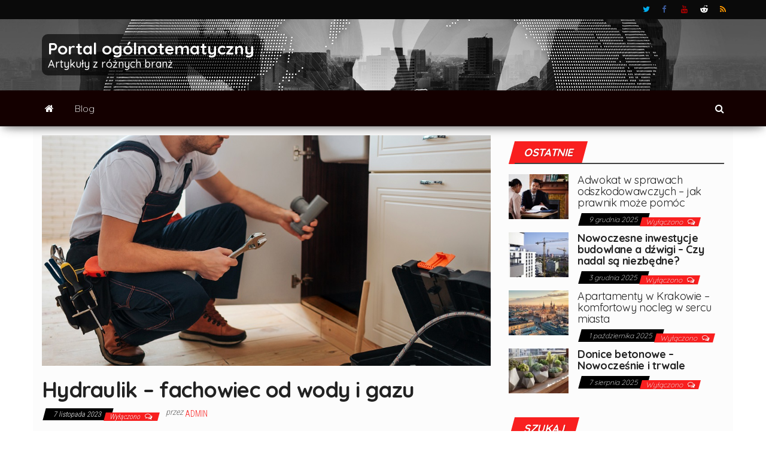

--- FILE ---
content_type: text/html; charset=UTF-8
request_url: http://www.doudoune-nouveau.com/hydraulik-fachowiec-od-wody-i-gazu/
body_size: 12005
content:
<!DOCTYPE html>
<html lang="pl-PL">
    <head>
        <meta http-equiv="content-type" content="text/html; charset=UTF-8" />
        <meta http-equiv="X-UA-Compatible" content="IE=edge">
        <meta name="viewport" content="width=device-width, initial-scale=1">
        <link rel="pingback" href="http://www.doudoune-nouveau.com/xmlrpc.php" />
        <style id="kirki-css-vars">:root{}</style><meta name='robots' content='index, follow, max-image-preview:large, max-snippet:-1, max-video-preview:-1' />

	<!-- This site is optimized with the Yoast SEO plugin v19.11 - https://yoast.com/wordpress/plugins/seo/ -->
	<title>Hydraulik – fachowiec od wody i gazu</title>
	<meta name="description" content="Czym zajmuje się hydraulik? Jakie usługi najczęściej wykonuje? Czym powinien się cechować dobry hydraulik Chodzież?" />
	<link rel="canonical" href="http://www.doudoune-nouveau.com/hydraulik-fachowiec-od-wody-i-gazu/" />
	<meta property="og:locale" content="pl_PL" />
	<meta property="og:type" content="article" />
	<meta property="og:title" content="Hydraulik – fachowiec od wody i gazu" />
	<meta property="og:description" content="Czym zajmuje się hydraulik? Jakie usługi najczęściej wykonuje? Czym powinien się cechować dobry hydraulik Chodzież?" />
	<meta property="og:url" content="http://www.doudoune-nouveau.com/hydraulik-fachowiec-od-wody-i-gazu/" />
	<meta property="og:site_name" content="Portal ogólnotematyczny" />
	<meta property="article:published_time" content="2023-11-07T10:45:12+00:00" />
	<meta property="article:modified_time" content="2023-11-07T10:45:17+00:00" />
	<meta property="og:image" content="http://www.doudoune-nouveau.com/wp-content/uploads/2023/11/hydraulik-chodziez.jpeg" />
	<meta property="og:image:width" content="1000" />
	<meta property="og:image:height" content="513" />
	<meta property="og:image:type" content="image/jpeg" />
	<meta name="author" content="admin" />
	<meta name="twitter:card" content="summary_large_image" />
	<meta name="twitter:label1" content="Napisane przez" />
	<meta name="twitter:data1" content="admin" />
	<meta name="twitter:label2" content="Szacowany czas czytania" />
	<meta name="twitter:data2" content="2 minuty" />
	<script type="application/ld+json" class="yoast-schema-graph">{"@context":"https://schema.org","@graph":[{"@type":"WebPage","@id":"http://www.doudoune-nouveau.com/hydraulik-fachowiec-od-wody-i-gazu/","url":"http://www.doudoune-nouveau.com/hydraulik-fachowiec-od-wody-i-gazu/","name":"Hydraulik – fachowiec od wody i gazu","isPartOf":{"@id":"http://www.doudoune-nouveau.com/#website"},"primaryImageOfPage":{"@id":"http://www.doudoune-nouveau.com/hydraulik-fachowiec-od-wody-i-gazu/#primaryimage"},"image":{"@id":"http://www.doudoune-nouveau.com/hydraulik-fachowiec-od-wody-i-gazu/#primaryimage"},"thumbnailUrl":"http://www.doudoune-nouveau.com/wp-content/uploads/2023/11/hydraulik-chodziez.jpeg","datePublished":"2023-11-07T10:45:12+00:00","dateModified":"2023-11-07T10:45:17+00:00","author":{"@id":"http://www.doudoune-nouveau.com/#/schema/person/762a085e537e793027f32b747b5efd58"},"description":"Czym zajmuje się hydraulik? Jakie usługi najczęściej wykonuje? Czym powinien się cechować dobry hydraulik Chodzież?","breadcrumb":{"@id":"http://www.doudoune-nouveau.com/hydraulik-fachowiec-od-wody-i-gazu/#breadcrumb"},"inLanguage":"pl-PL","potentialAction":[{"@type":"ReadAction","target":["http://www.doudoune-nouveau.com/hydraulik-fachowiec-od-wody-i-gazu/"]}]},{"@type":"ImageObject","inLanguage":"pl-PL","@id":"http://www.doudoune-nouveau.com/hydraulik-fachowiec-od-wody-i-gazu/#primaryimage","url":"http://www.doudoune-nouveau.com/wp-content/uploads/2023/11/hydraulik-chodziez.jpeg","contentUrl":"http://www.doudoune-nouveau.com/wp-content/uploads/2023/11/hydraulik-chodziez.jpeg","width":1000,"height":513,"caption":"Hydraulik Chodzież"},{"@type":"BreadcrumbList","@id":"http://www.doudoune-nouveau.com/hydraulik-fachowiec-od-wody-i-gazu/#breadcrumb","itemListElement":[{"@type":"ListItem","position":1,"name":"Strona główna","item":"http://www.doudoune-nouveau.com/"},{"@type":"ListItem","position":2,"name":"Blog","item":"http://www.doudoune-nouveau.com/blog/"},{"@type":"ListItem","position":3,"name":"Hydraulik – fachowiec od wody i gazu"}]},{"@type":"WebSite","@id":"http://www.doudoune-nouveau.com/#website","url":"http://www.doudoune-nouveau.com/","name":"Portal ogólnotematyczny","description":"Artykuły z różnych branż","potentialAction":[{"@type":"SearchAction","target":{"@type":"EntryPoint","urlTemplate":"http://www.doudoune-nouveau.com/?s={search_term_string}"},"query-input":"required name=search_term_string"}],"inLanguage":"pl-PL"},{"@type":"Person","@id":"http://www.doudoune-nouveau.com/#/schema/person/762a085e537e793027f32b747b5efd58","name":"admin","image":{"@type":"ImageObject","inLanguage":"pl-PL","@id":"http://www.doudoune-nouveau.com/#/schema/person/image/","url":"http://1.gravatar.com/avatar/135bc4a72727c546f68e68b85984d0e1?s=96&d=mm&r=g","contentUrl":"http://1.gravatar.com/avatar/135bc4a72727c546f68e68b85984d0e1?s=96&d=mm&r=g","caption":"admin"},"url":"http://www.doudoune-nouveau.com/author/admin/"}]}</script>
	<!-- / Yoast SEO plugin. -->


<link rel='dns-prefetch' href='//fonts.googleapis.com' />
<link rel="alternate" type="application/rss+xml" title="Portal ogólnotematyczny &raquo; Kanał z wpisami" href="http://www.doudoune-nouveau.com/feed/" />
<script type="text/javascript">
window._wpemojiSettings = {"baseUrl":"https:\/\/s.w.org\/images\/core\/emoji\/14.0.0\/72x72\/","ext":".png","svgUrl":"https:\/\/s.w.org\/images\/core\/emoji\/14.0.0\/svg\/","svgExt":".svg","source":{"concatemoji":"http:\/\/www.doudoune-nouveau.com\/wp-includes\/js\/wp-emoji-release.min.js?ver=6.1.9"}};
/*! This file is auto-generated */
!function(e,a,t){var n,r,o,i=a.createElement("canvas"),p=i.getContext&&i.getContext("2d");function s(e,t){var a=String.fromCharCode,e=(p.clearRect(0,0,i.width,i.height),p.fillText(a.apply(this,e),0,0),i.toDataURL());return p.clearRect(0,0,i.width,i.height),p.fillText(a.apply(this,t),0,0),e===i.toDataURL()}function c(e){var t=a.createElement("script");t.src=e,t.defer=t.type="text/javascript",a.getElementsByTagName("head")[0].appendChild(t)}for(o=Array("flag","emoji"),t.supports={everything:!0,everythingExceptFlag:!0},r=0;r<o.length;r++)t.supports[o[r]]=function(e){if(p&&p.fillText)switch(p.textBaseline="top",p.font="600 32px Arial",e){case"flag":return s([127987,65039,8205,9895,65039],[127987,65039,8203,9895,65039])?!1:!s([55356,56826,55356,56819],[55356,56826,8203,55356,56819])&&!s([55356,57332,56128,56423,56128,56418,56128,56421,56128,56430,56128,56423,56128,56447],[55356,57332,8203,56128,56423,8203,56128,56418,8203,56128,56421,8203,56128,56430,8203,56128,56423,8203,56128,56447]);case"emoji":return!s([129777,127995,8205,129778,127999],[129777,127995,8203,129778,127999])}return!1}(o[r]),t.supports.everything=t.supports.everything&&t.supports[o[r]],"flag"!==o[r]&&(t.supports.everythingExceptFlag=t.supports.everythingExceptFlag&&t.supports[o[r]]);t.supports.everythingExceptFlag=t.supports.everythingExceptFlag&&!t.supports.flag,t.DOMReady=!1,t.readyCallback=function(){t.DOMReady=!0},t.supports.everything||(n=function(){t.readyCallback()},a.addEventListener?(a.addEventListener("DOMContentLoaded",n,!1),e.addEventListener("load",n,!1)):(e.attachEvent("onload",n),a.attachEvent("onreadystatechange",function(){"complete"===a.readyState&&t.readyCallback()})),(e=t.source||{}).concatemoji?c(e.concatemoji):e.wpemoji&&e.twemoji&&(c(e.twemoji),c(e.wpemoji)))}(window,document,window._wpemojiSettings);
</script>
<style type="text/css">
img.wp-smiley,
img.emoji {
	display: inline !important;
	border: none !important;
	box-shadow: none !important;
	height: 1em !important;
	width: 1em !important;
	margin: 0 0.07em !important;
	vertical-align: -0.1em !important;
	background: none !important;
	padding: 0 !important;
}
</style>
	<link rel='stylesheet' id='wp-block-library-css' href='http://www.doudoune-nouveau.com/wp-includes/css/dist/block-library/style.min.css?ver=6.1.9' type='text/css' media='all' />
<link rel='stylesheet' id='classic-theme-styles-css' href='http://www.doudoune-nouveau.com/wp-includes/css/classic-themes.min.css?ver=1' type='text/css' media='all' />
<style id='global-styles-inline-css' type='text/css'>
body{--wp--preset--color--black: #000000;--wp--preset--color--cyan-bluish-gray: #abb8c3;--wp--preset--color--white: #ffffff;--wp--preset--color--pale-pink: #f78da7;--wp--preset--color--vivid-red: #cf2e2e;--wp--preset--color--luminous-vivid-orange: #ff6900;--wp--preset--color--luminous-vivid-amber: #fcb900;--wp--preset--color--light-green-cyan: #7bdcb5;--wp--preset--color--vivid-green-cyan: #00d084;--wp--preset--color--pale-cyan-blue: #8ed1fc;--wp--preset--color--vivid-cyan-blue: #0693e3;--wp--preset--color--vivid-purple: #9b51e0;--wp--preset--gradient--vivid-cyan-blue-to-vivid-purple: linear-gradient(135deg,rgba(6,147,227,1) 0%,rgb(155,81,224) 100%);--wp--preset--gradient--light-green-cyan-to-vivid-green-cyan: linear-gradient(135deg,rgb(122,220,180) 0%,rgb(0,208,130) 100%);--wp--preset--gradient--luminous-vivid-amber-to-luminous-vivid-orange: linear-gradient(135deg,rgba(252,185,0,1) 0%,rgba(255,105,0,1) 100%);--wp--preset--gradient--luminous-vivid-orange-to-vivid-red: linear-gradient(135deg,rgba(255,105,0,1) 0%,rgb(207,46,46) 100%);--wp--preset--gradient--very-light-gray-to-cyan-bluish-gray: linear-gradient(135deg,rgb(238,238,238) 0%,rgb(169,184,195) 100%);--wp--preset--gradient--cool-to-warm-spectrum: linear-gradient(135deg,rgb(74,234,220) 0%,rgb(151,120,209) 20%,rgb(207,42,186) 40%,rgb(238,44,130) 60%,rgb(251,105,98) 80%,rgb(254,248,76) 100%);--wp--preset--gradient--blush-light-purple: linear-gradient(135deg,rgb(255,206,236) 0%,rgb(152,150,240) 100%);--wp--preset--gradient--blush-bordeaux: linear-gradient(135deg,rgb(254,205,165) 0%,rgb(254,45,45) 50%,rgb(107,0,62) 100%);--wp--preset--gradient--luminous-dusk: linear-gradient(135deg,rgb(255,203,112) 0%,rgb(199,81,192) 50%,rgb(65,88,208) 100%);--wp--preset--gradient--pale-ocean: linear-gradient(135deg,rgb(255,245,203) 0%,rgb(182,227,212) 50%,rgb(51,167,181) 100%);--wp--preset--gradient--electric-grass: linear-gradient(135deg,rgb(202,248,128) 0%,rgb(113,206,126) 100%);--wp--preset--gradient--midnight: linear-gradient(135deg,rgb(2,3,129) 0%,rgb(40,116,252) 100%);--wp--preset--duotone--dark-grayscale: url('#wp-duotone-dark-grayscale');--wp--preset--duotone--grayscale: url('#wp-duotone-grayscale');--wp--preset--duotone--purple-yellow: url('#wp-duotone-purple-yellow');--wp--preset--duotone--blue-red: url('#wp-duotone-blue-red');--wp--preset--duotone--midnight: url('#wp-duotone-midnight');--wp--preset--duotone--magenta-yellow: url('#wp-duotone-magenta-yellow');--wp--preset--duotone--purple-green: url('#wp-duotone-purple-green');--wp--preset--duotone--blue-orange: url('#wp-duotone-blue-orange');--wp--preset--font-size--small: 13px;--wp--preset--font-size--medium: 20px;--wp--preset--font-size--large: 36px;--wp--preset--font-size--x-large: 42px;--wp--preset--spacing--20: 0.44rem;--wp--preset--spacing--30: 0.67rem;--wp--preset--spacing--40: 1rem;--wp--preset--spacing--50: 1.5rem;--wp--preset--spacing--60: 2.25rem;--wp--preset--spacing--70: 3.38rem;--wp--preset--spacing--80: 5.06rem;}:where(.is-layout-flex){gap: 0.5em;}body .is-layout-flow > .alignleft{float: left;margin-inline-start: 0;margin-inline-end: 2em;}body .is-layout-flow > .alignright{float: right;margin-inline-start: 2em;margin-inline-end: 0;}body .is-layout-flow > .aligncenter{margin-left: auto !important;margin-right: auto !important;}body .is-layout-constrained > .alignleft{float: left;margin-inline-start: 0;margin-inline-end: 2em;}body .is-layout-constrained > .alignright{float: right;margin-inline-start: 2em;margin-inline-end: 0;}body .is-layout-constrained > .aligncenter{margin-left: auto !important;margin-right: auto !important;}body .is-layout-constrained > :where(:not(.alignleft):not(.alignright):not(.alignfull)){max-width: var(--wp--style--global--content-size);margin-left: auto !important;margin-right: auto !important;}body .is-layout-constrained > .alignwide{max-width: var(--wp--style--global--wide-size);}body .is-layout-flex{display: flex;}body .is-layout-flex{flex-wrap: wrap;align-items: center;}body .is-layout-flex > *{margin: 0;}:where(.wp-block-columns.is-layout-flex){gap: 2em;}.has-black-color{color: var(--wp--preset--color--black) !important;}.has-cyan-bluish-gray-color{color: var(--wp--preset--color--cyan-bluish-gray) !important;}.has-white-color{color: var(--wp--preset--color--white) !important;}.has-pale-pink-color{color: var(--wp--preset--color--pale-pink) !important;}.has-vivid-red-color{color: var(--wp--preset--color--vivid-red) !important;}.has-luminous-vivid-orange-color{color: var(--wp--preset--color--luminous-vivid-orange) !important;}.has-luminous-vivid-amber-color{color: var(--wp--preset--color--luminous-vivid-amber) !important;}.has-light-green-cyan-color{color: var(--wp--preset--color--light-green-cyan) !important;}.has-vivid-green-cyan-color{color: var(--wp--preset--color--vivid-green-cyan) !important;}.has-pale-cyan-blue-color{color: var(--wp--preset--color--pale-cyan-blue) !important;}.has-vivid-cyan-blue-color{color: var(--wp--preset--color--vivid-cyan-blue) !important;}.has-vivid-purple-color{color: var(--wp--preset--color--vivid-purple) !important;}.has-black-background-color{background-color: var(--wp--preset--color--black) !important;}.has-cyan-bluish-gray-background-color{background-color: var(--wp--preset--color--cyan-bluish-gray) !important;}.has-white-background-color{background-color: var(--wp--preset--color--white) !important;}.has-pale-pink-background-color{background-color: var(--wp--preset--color--pale-pink) !important;}.has-vivid-red-background-color{background-color: var(--wp--preset--color--vivid-red) !important;}.has-luminous-vivid-orange-background-color{background-color: var(--wp--preset--color--luminous-vivid-orange) !important;}.has-luminous-vivid-amber-background-color{background-color: var(--wp--preset--color--luminous-vivid-amber) !important;}.has-light-green-cyan-background-color{background-color: var(--wp--preset--color--light-green-cyan) !important;}.has-vivid-green-cyan-background-color{background-color: var(--wp--preset--color--vivid-green-cyan) !important;}.has-pale-cyan-blue-background-color{background-color: var(--wp--preset--color--pale-cyan-blue) !important;}.has-vivid-cyan-blue-background-color{background-color: var(--wp--preset--color--vivid-cyan-blue) !important;}.has-vivid-purple-background-color{background-color: var(--wp--preset--color--vivid-purple) !important;}.has-black-border-color{border-color: var(--wp--preset--color--black) !important;}.has-cyan-bluish-gray-border-color{border-color: var(--wp--preset--color--cyan-bluish-gray) !important;}.has-white-border-color{border-color: var(--wp--preset--color--white) !important;}.has-pale-pink-border-color{border-color: var(--wp--preset--color--pale-pink) !important;}.has-vivid-red-border-color{border-color: var(--wp--preset--color--vivid-red) !important;}.has-luminous-vivid-orange-border-color{border-color: var(--wp--preset--color--luminous-vivid-orange) !important;}.has-luminous-vivid-amber-border-color{border-color: var(--wp--preset--color--luminous-vivid-amber) !important;}.has-light-green-cyan-border-color{border-color: var(--wp--preset--color--light-green-cyan) !important;}.has-vivid-green-cyan-border-color{border-color: var(--wp--preset--color--vivid-green-cyan) !important;}.has-pale-cyan-blue-border-color{border-color: var(--wp--preset--color--pale-cyan-blue) !important;}.has-vivid-cyan-blue-border-color{border-color: var(--wp--preset--color--vivid-cyan-blue) !important;}.has-vivid-purple-border-color{border-color: var(--wp--preset--color--vivid-purple) !important;}.has-vivid-cyan-blue-to-vivid-purple-gradient-background{background: var(--wp--preset--gradient--vivid-cyan-blue-to-vivid-purple) !important;}.has-light-green-cyan-to-vivid-green-cyan-gradient-background{background: var(--wp--preset--gradient--light-green-cyan-to-vivid-green-cyan) !important;}.has-luminous-vivid-amber-to-luminous-vivid-orange-gradient-background{background: var(--wp--preset--gradient--luminous-vivid-amber-to-luminous-vivid-orange) !important;}.has-luminous-vivid-orange-to-vivid-red-gradient-background{background: var(--wp--preset--gradient--luminous-vivid-orange-to-vivid-red) !important;}.has-very-light-gray-to-cyan-bluish-gray-gradient-background{background: var(--wp--preset--gradient--very-light-gray-to-cyan-bluish-gray) !important;}.has-cool-to-warm-spectrum-gradient-background{background: var(--wp--preset--gradient--cool-to-warm-spectrum) !important;}.has-blush-light-purple-gradient-background{background: var(--wp--preset--gradient--blush-light-purple) !important;}.has-blush-bordeaux-gradient-background{background: var(--wp--preset--gradient--blush-bordeaux) !important;}.has-luminous-dusk-gradient-background{background: var(--wp--preset--gradient--luminous-dusk) !important;}.has-pale-ocean-gradient-background{background: var(--wp--preset--gradient--pale-ocean) !important;}.has-electric-grass-gradient-background{background: var(--wp--preset--gradient--electric-grass) !important;}.has-midnight-gradient-background{background: var(--wp--preset--gradient--midnight) !important;}.has-small-font-size{font-size: var(--wp--preset--font-size--small) !important;}.has-medium-font-size{font-size: var(--wp--preset--font-size--medium) !important;}.has-large-font-size{font-size: var(--wp--preset--font-size--large) !important;}.has-x-large-font-size{font-size: var(--wp--preset--font-size--x-large) !important;}
.wp-block-navigation a:where(:not(.wp-element-button)){color: inherit;}
:where(.wp-block-columns.is-layout-flex){gap: 2em;}
.wp-block-pullquote{font-size: 1.5em;line-height: 1.6;}
</style>
<link rel='stylesheet' id='envo-magazine-pro-css-css' href='http://www.doudoune-nouveau.com/wp-content/plugins/envo-magazine-pro/css/style.css?ver=1.5.2' type='text/css' media='all' />
<link rel='stylesheet' id='bootstrap-css' href='http://www.doudoune-nouveau.com/wp-content/themes/envo-magazine/css/bootstrap.css?ver=3.3.7' type='text/css' media='all' />
<link rel='stylesheet' id='envo-magazine-stylesheet-css' href='http://www.doudoune-nouveau.com/wp-content/themes/envo-magazine/style.css?ver=1.3.12' type='text/css' media='all' />
<link rel='stylesheet' id='font-awesome-css' href='http://www.doudoune-nouveau.com/wp-content/themes/envo-magazine/css/font-awesome.min.css?ver=4.7.0' type='text/css' media='all' />
<link rel='stylesheet' id='kirki-styles-envo_magazine_pro-css' href='http://www.doudoune-nouveau.com/wp-content/plugins/envo-magazine-pro/include/assets/css/kirki-styles.css?ver=3.0.33' type='text/css' media='all' />
<style id='kirki-styles-envo_magazine_pro-inline-css' type='text/css'>
.site-heading .site-title a, site-heading .site-title a:hover{font-family:Quicksand, Helvetica, Arial, sans-serif;font-size:28px;font-weight:700;letter-spacing:0px;color:#ffffff;}.site-heading p.site-description{font-family:Quicksand, Helvetica, Arial, sans-serif;font-size:18px;font-weight:500;letter-spacing:0px;color:#ffffff;}.site-header{background-color:#ffffff;}#site-navigation, #site-navigation .dropdown-menu, #site-navigation.shrink, .transparent-header #site-navigation.shrink{background-color:#140000;}#site-navigation, #site-navigation .navbar-nav > li > a, #site-navigation .dropdown-menu > li > a{font-family:Quicksand, Helvetica, Arial, sans-serif;font-size:16px;font-weight:300;letter-spacing:0px;text-transform:none;color:#ffffff;}.navbar li.fa:before{color:#ffffff;}#site-navigation li a:before, .nav > li.active > a:after, .current-page-parent:after{background-color:#ffffff;}#site-navigation .navbar-nav > li > a:hover, #site-navigation .dropdown-menu > li > a:hover, #site-navigation .navbar-nav li:hover.fa:before{color:#ffffff;}#site-navigation .navbar-nav > li > a:hover, #site-navigation .dropdown-menu > li > a:hover, #site-navigation .navbar-nav li.home-icon.front_page_on:hover:before{background-color:#f91f1f;}#site-navigation .navbar-nav > li.active > a, #site-navigation .dropdown-menu > .active > a, .home-icon.front_page_on i, #site-navigation .active.fa:before{color:#fff;}#site-navigation .navbar-nav > li.active > a, #site-navigation .dropdown-menu > .active > a, li.home-icon.front_page_on, li.home-icon.front_page_on:before{background-color:#f91f1f;}#top-navigation, #top-navigation .dropdown-menu, #top-navigation .navbar-nav > li > a, #top-navigation .dropdown-menu > li > a, #top-navigation .nav .open > a{background-color:#0a0a0a;}#top-navigation, #top-navigation .navbar-nav > li > a, #top-navigation .dropdown-menu > li > a, #top-navigation .nav .open > a{font-family:Quicksand, Helvetica, Arial, sans-serif;font-size:13px;font-weight:300;letter-spacing:0px;text-transform:none;color:#fff;}#top-navigation li a:before, #top-navigation > li.active > a:after, #top-navigation .current-menu-item a:after{background-color:#fff;}#top-navigation.navbar li.fa:before{color:#fff;}#top-navigation .navbar-nav > li > a:hover, #top-navigation .dropdown-menu > li > a:hover, #top-navigation .navbar-nav > li > a:hover, #top-navigation .dropdown-menu > li > a:hover, #top-navigation.navbar li.fa:hover:before{color:#000!important;}#top-navigation .navbar-nav > li > a:hover, #top-navigation .dropdown-menu > li > a:hover, #top-navigation .navbar-nav > li > a:hover, #top-navigation .dropdown-menu > li > a:hover{background-color:#fff!important;}#top-navigation .navbar-nav > li.active > a, #top-navigation .dropdown-menu > .active > a{color:#000;background-color:#fff;}.main-container, #breadcrumbs, .ad-after-menu, #slidebox{background-color:#fcfcfc;}.split-slider{border-left-color:#fcfcfc;}.rtl .split-slider{border-right-color:#fcfcfc;}a, .woocommerce .woocommerce-breadcrumb a, .author-meta a, .tags-links a, nav.navigation.pagination .nav-links a, nav.navigation.pagination .current{color:#f91f1f;}a:hover, .woocommerce .woocommerce-breadcrumb a:hover, .tags-links a:hover{color:#b22929;}#searchsubmit, .btn-default, input[type="submit"], input#submit, input#submit:hover, button, a.comment-reply-link, .btn-default:hover, input[type="submit"]:hover, button:hover, a.comment-reply-link:hover{color:#ffffff;}body, .woocommerce .woocommerce-breadcrumb{font-family:"Roboto Condensed", Helvetica, Arial, sans-serif;font-size:14px;font-weight:300;letter-spacing:0px;line-height:1.6;color:#222222;}.page-header, .page-header a, h1.single-title, h1, h2, h3, h4, h5, h6{font-family:Quicksand, Helvetica, Arial, sans-serif;color:#222222;}.widget-title h3, .widget ul.tabs_login li a{color:#fff;}.widget-title h3:before, .nav > li > a:before, nav.navigation.pagination .current:before, .widget ul.tabs_login li a:before{background-color:#f91f1f;}nav.navigation.pagination .current:before{border-color:#f91f1f;}.section-title a{color:#ffffff;}.section-title:after, .section-title a:after, .widget-title:after{background-color:#424242;}.posted-date, .cat-links span, .tags-links span{color:#fff;}.posted-date:before, .cat-links span:before, .tags-links span:before{background-color:#000;}.comments-meta a, .comments-meta, .cat-links a, .split-images .comments-meta a{color:#fff;}.comments-meta:before, .cat-links a:before{background-color:#f91f1f;}.news-item h2 a, .newsticker-inner a{font-family:Quicksand, Helvetica, Arial, sans-serif;color:#222222;}.widget, .post-excerpt{font-family:Quicksand, Helvetica, Arial, sans-serif;font-size:16px;font-weight:400;letter-spacing:0px;line-height:1.6;color:#222222;}#content-footer-section .widget{font-family:Quicksand, Helvetica, Arial, sans-serif;font-weight:300;letter-spacing:0px;color:#ffffff;}#content-footer-section{background-color:#1e1e1e;}#content-footer-section a{color:#fff;}#content-footer-section a:hover{color:#fff;}.footer-credits{background-color:#1e1e1e;}.footer-credits, .footer-credits-text{color:#fff;}.footer-credits a{color:#f90000;}.footer-credits a:hover{color:#fff;}.site-heading{padding-top:10px;padding-bottom:10px;}.posted-date{display:inline;}.comments-meta{display:inline;}.author-meta{display:inline-block;}@media (max-width: 767px){#site-navigation .navbar-nav a, .openNav .menu-container{background-color:#140000;}#site-navigation .navbar-nav a:hover{color:#ffffff!important;background-color:#f91f1f!important;}#site-navigation .navbar-nav .active a{color:#fff!important;background-color:#f91f1f!important;}}@media (min-width: 1480px){.envo-mag-content-1440 .container{width:1170px;}}@media (min-width: 1320px){.envo-mag-content-1280 .container{width:1170px;}}@media (min-width: 1200px){.envo-mag-content-1170 .container{width:1170px;}.envo-mag-content-1024 .container{width:1170px;}.envo-mag-content-980 .container{width:1170px;}}@media (min-width: 992px){.widget.col-md-3{width:25%;}}

		
			input:focus, select:focus, button:focus { outline: 0 none; border-color: #000; box-shadow: 0 0 5px #000; }
		
    .btn-default, input[type="submit"], input#submit, input#submit:hover, button, a.comment-reply-link, .btn-default:hover, input[type="submit"]:hover, button:hover, a.comment-reply-link:hover { 
			background: linear-gradient(90deg, #f91f1f, #f91f1f); 
			background: -webkit-linear-gradient(left, #f91f1f, #f91f1f);
		}
		.open-panel span { 
			background: #ffffff;
		}
		
			#top-navigation .navbar-toggle .icon-bar { background-color: #fff; }
			#top-navigation .navbar-toggle { border-color: #fff; }
		
	
</style>
<script type='text/javascript' src='http://www.doudoune-nouveau.com/wp-includes/js/jquery/jquery.min.js?ver=3.6.1' id='jquery-core-js'></script>
<script type='text/javascript' src='http://www.doudoune-nouveau.com/wp-includes/js/jquery/jquery-migrate.min.js?ver=3.3.2' id='jquery-migrate-js'></script>
<link rel="https://api.w.org/" href="http://www.doudoune-nouveau.com/wp-json/" /><link rel="alternate" type="application/json" href="http://www.doudoune-nouveau.com/wp-json/wp/v2/posts/695" /><link rel="EditURI" type="application/rsd+xml" title="RSD" href="http://www.doudoune-nouveau.com/xmlrpc.php?rsd" />
<link rel="wlwmanifest" type="application/wlwmanifest+xml" href="http://www.doudoune-nouveau.com/wp-includes/wlwmanifest.xml" />
<link rel='shortlink' href='http://www.doudoune-nouveau.com/?p=695' />
<link rel="alternate" type="application/json+oembed" href="http://www.doudoune-nouveau.com/wp-json/oembed/1.0/embed?url=http%3A%2F%2Fwww.doudoune-nouveau.com%2Fhydraulik-fachowiec-od-wody-i-gazu%2F" />
<link rel="alternate" type="text/xml+oembed" href="http://www.doudoune-nouveau.com/wp-json/oembed/1.0/embed?url=http%3A%2F%2Fwww.doudoune-nouveau.com%2Fhydraulik-fachowiec-od-wody-i-gazu%2F&#038;format=xml" />
	<style type="text/css" id="envo-magazine-header-css">
			.site-header {
			background-image: url(http://www.doudoune-nouveau.com/wp-content/uploads/2021/03/doudoune-nouveau_com.jpg);
			background-repeat: no-repeat;
			background-position: 50% 50%;
			-webkit-background-size: cover;
			-moz-background-size:    cover;
			-o-background-size:      cover;
			background-size:         cover;
		}
		.site-title a, .site-title, .site-description {
			color: #;
		}
			
	</style>
			<style type="text/css" id="wp-custom-css">
			.page-id-110 #sidebar {
    display: none;
}

.page-id-110 article {
    width: 100%;
}

.site-branding-text {
	padding: 10px;
	background: #000000a0;
	border-radius: 10px
}

@media only screen and (min-width: 992px) {
	.featured-small-items .layout-two.news-item-ext-two {
		height: 187px;
	}
}		</style>
		    </head>
    <body id="blog" class="post-template-default single single-post postid-695 single-format-standard envo-mag-header-left envo-mag-content-1170 envo-mag-date-inline">
        <a class="skip-link screen-reader-text" href="#site-content">Przejdź do treści</a><svg xmlns="http://www.w3.org/2000/svg" viewBox="0 0 0 0" width="0" height="0" focusable="false" role="none" style="visibility: hidden; position: absolute; left: -9999px; overflow: hidden;" ><defs><filter id="wp-duotone-dark-grayscale"><feColorMatrix color-interpolation-filters="sRGB" type="matrix" values=" .299 .587 .114 0 0 .299 .587 .114 0 0 .299 .587 .114 0 0 .299 .587 .114 0 0 " /><feComponentTransfer color-interpolation-filters="sRGB" ><feFuncR type="table" tableValues="0 0.49803921568627" /><feFuncG type="table" tableValues="0 0.49803921568627" /><feFuncB type="table" tableValues="0 0.49803921568627" /><feFuncA type="table" tableValues="1 1" /></feComponentTransfer><feComposite in2="SourceGraphic" operator="in" /></filter></defs></svg><svg xmlns="http://www.w3.org/2000/svg" viewBox="0 0 0 0" width="0" height="0" focusable="false" role="none" style="visibility: hidden; position: absolute; left: -9999px; overflow: hidden;" ><defs><filter id="wp-duotone-grayscale"><feColorMatrix color-interpolation-filters="sRGB" type="matrix" values=" .299 .587 .114 0 0 .299 .587 .114 0 0 .299 .587 .114 0 0 .299 .587 .114 0 0 " /><feComponentTransfer color-interpolation-filters="sRGB" ><feFuncR type="table" tableValues="0 1" /><feFuncG type="table" tableValues="0 1" /><feFuncB type="table" tableValues="0 1" /><feFuncA type="table" tableValues="1 1" /></feComponentTransfer><feComposite in2="SourceGraphic" operator="in" /></filter></defs></svg><svg xmlns="http://www.w3.org/2000/svg" viewBox="0 0 0 0" width="0" height="0" focusable="false" role="none" style="visibility: hidden; position: absolute; left: -9999px; overflow: hidden;" ><defs><filter id="wp-duotone-purple-yellow"><feColorMatrix color-interpolation-filters="sRGB" type="matrix" values=" .299 .587 .114 0 0 .299 .587 .114 0 0 .299 .587 .114 0 0 .299 .587 .114 0 0 " /><feComponentTransfer color-interpolation-filters="sRGB" ><feFuncR type="table" tableValues="0.54901960784314 0.98823529411765" /><feFuncG type="table" tableValues="0 1" /><feFuncB type="table" tableValues="0.71764705882353 0.25490196078431" /><feFuncA type="table" tableValues="1 1" /></feComponentTransfer><feComposite in2="SourceGraphic" operator="in" /></filter></defs></svg><svg xmlns="http://www.w3.org/2000/svg" viewBox="0 0 0 0" width="0" height="0" focusable="false" role="none" style="visibility: hidden; position: absolute; left: -9999px; overflow: hidden;" ><defs><filter id="wp-duotone-blue-red"><feColorMatrix color-interpolation-filters="sRGB" type="matrix" values=" .299 .587 .114 0 0 .299 .587 .114 0 0 .299 .587 .114 0 0 .299 .587 .114 0 0 " /><feComponentTransfer color-interpolation-filters="sRGB" ><feFuncR type="table" tableValues="0 1" /><feFuncG type="table" tableValues="0 0.27843137254902" /><feFuncB type="table" tableValues="0.5921568627451 0.27843137254902" /><feFuncA type="table" tableValues="1 1" /></feComponentTransfer><feComposite in2="SourceGraphic" operator="in" /></filter></defs></svg><svg xmlns="http://www.w3.org/2000/svg" viewBox="0 0 0 0" width="0" height="0" focusable="false" role="none" style="visibility: hidden; position: absolute; left: -9999px; overflow: hidden;" ><defs><filter id="wp-duotone-midnight"><feColorMatrix color-interpolation-filters="sRGB" type="matrix" values=" .299 .587 .114 0 0 .299 .587 .114 0 0 .299 .587 .114 0 0 .299 .587 .114 0 0 " /><feComponentTransfer color-interpolation-filters="sRGB" ><feFuncR type="table" tableValues="0 0" /><feFuncG type="table" tableValues="0 0.64705882352941" /><feFuncB type="table" tableValues="0 1" /><feFuncA type="table" tableValues="1 1" /></feComponentTransfer><feComposite in2="SourceGraphic" operator="in" /></filter></defs></svg><svg xmlns="http://www.w3.org/2000/svg" viewBox="0 0 0 0" width="0" height="0" focusable="false" role="none" style="visibility: hidden; position: absolute; left: -9999px; overflow: hidden;" ><defs><filter id="wp-duotone-magenta-yellow"><feColorMatrix color-interpolation-filters="sRGB" type="matrix" values=" .299 .587 .114 0 0 .299 .587 .114 0 0 .299 .587 .114 0 0 .299 .587 .114 0 0 " /><feComponentTransfer color-interpolation-filters="sRGB" ><feFuncR type="table" tableValues="0.78039215686275 1" /><feFuncG type="table" tableValues="0 0.94901960784314" /><feFuncB type="table" tableValues="0.35294117647059 0.47058823529412" /><feFuncA type="table" tableValues="1 1" /></feComponentTransfer><feComposite in2="SourceGraphic" operator="in" /></filter></defs></svg><svg xmlns="http://www.w3.org/2000/svg" viewBox="0 0 0 0" width="0" height="0" focusable="false" role="none" style="visibility: hidden; position: absolute; left: -9999px; overflow: hidden;" ><defs><filter id="wp-duotone-purple-green"><feColorMatrix color-interpolation-filters="sRGB" type="matrix" values=" .299 .587 .114 0 0 .299 .587 .114 0 0 .299 .587 .114 0 0 .299 .587 .114 0 0 " /><feComponentTransfer color-interpolation-filters="sRGB" ><feFuncR type="table" tableValues="0.65098039215686 0.40392156862745" /><feFuncG type="table" tableValues="0 1" /><feFuncB type="table" tableValues="0.44705882352941 0.4" /><feFuncA type="table" tableValues="1 1" /></feComponentTransfer><feComposite in2="SourceGraphic" operator="in" /></filter></defs></svg><svg xmlns="http://www.w3.org/2000/svg" viewBox="0 0 0 0" width="0" height="0" focusable="false" role="none" style="visibility: hidden; position: absolute; left: -9999px; overflow: hidden;" ><defs><filter id="wp-duotone-blue-orange"><feColorMatrix color-interpolation-filters="sRGB" type="matrix" values=" .299 .587 .114 0 0 .299 .587 .114 0 0 .299 .587 .114 0 0 .299 .587 .114 0 0 " /><feComponentTransfer color-interpolation-filters="sRGB" ><feFuncR type="table" tableValues="0.098039215686275 1" /><feFuncG type="table" tableValues="0 0.66274509803922" /><feFuncB type="table" tableValues="0.84705882352941 0.41960784313725" /><feFuncA type="table" tableValues="1 1" /></feComponentTransfer><feComposite in2="SourceGraphic" operator="in" /></filter></defs></svg>            <div class="top-menu" >
        <nav id="top-navigation" class="navbar navbar-inverse bg-dark">     
            <div class="container">   
                <div class="navbar-header">
                    <button type="button" class="navbar-toggle" data-toggle="collapse" data-target=".navbar-2-collapse">
                        <span class="sr-only">Przełącz nawigację</span>
                        <span class="icon-bar"></span>
                        <span class="icon-bar"></span>
                        <span class="icon-bar"></span>
                    </button>
                </div>
                <div class="collapse navbar-collapse navbar-2-collapse">
                    <div class="menu-top-right-container"><ul id="menu-top-right" class="nav navbar-nav navbar-right"><li itemscope="itemscope" itemtype="https://www.schema.org/SiteNavigationElement" id="menu-item-129" class="menu-item menu-item-type-custom menu-item-object-custom menu-item-129"><a title="Twitter" href="https://twitter.com/">Twitter</a></li>
<li itemscope="itemscope" itemtype="https://www.schema.org/SiteNavigationElement" id="menu-item-130" class="menu-item menu-item-type-custom menu-item-object-custom menu-item-130"><a title="Facebook" href="https://www.facebook.com/">Facebook</a></li>
<li itemscope="itemscope" itemtype="https://www.schema.org/SiteNavigationElement" id="menu-item-131" class="menu-item menu-item-type-custom menu-item-object-custom menu-item-131"><a title="Youtube" href="https://www.youtube.com/">Youtube</a></li>
<li itemscope="itemscope" itemtype="https://www.schema.org/SiteNavigationElement" id="menu-item-132" class="menu-item menu-item-type-custom menu-item-object-custom menu-item-132"><a title="Reddit" href="https://www.reddit.com/">Reddit</a></li>
<li itemscope="itemscope" itemtype="https://www.schema.org/SiteNavigationElement" id="menu-item-133" class="menu-item menu-item-type-custom menu-item-object-custom menu-item-133"><a title="RSS" href="https://envothemes.com/envo-magazine/feed/">RSS</a></li>
</ul></div>                </div>
            </div>    
        </nav> 
    </div>
<div class="site-header container-fluid">
    <div class="container" >
        <div class="row" >
            <div class="site-heading " >
                <div class="site-branding-logo">
                                    </div>
                <div class="site-branding-text">
                                            <p class="site-title"><a href="http://www.doudoune-nouveau.com/" rel="home">Portal ogólnotematyczny</a></p>
                    
                                            <p class="site-description">
                            Artykuły z różnych branż                        </p>
                                    </div><!-- .site-branding-text -->
            </div>
            	
        </div>
    </div>
</div>
 
<div class="main-menu">
    <nav id="site-navigation" class="navbar navbar-default">     
        <div class="container">   
            <div class="navbar-header">
                                <button id="main-menu-panel" class="open-panel visible-xs" data-panel="main-menu-panel">
                        <span></span>
                        <span></span>
                        <span></span>
                    </button>
                            </div> 
                        <ul class="nav navbar-nav search-icon navbar-left hidden-xs">
                <li class="home-icon">
                    <a href="http://www.doudoune-nouveau.com/" title="Portal ogólnotematyczny">
                        <i class="fa fa-home"></i>
                    </a>
                </li>
            </ul>
            <div class="menu-container"><ul id="menu-main-menu" class="nav navbar-nav navbar-left"><li itemscope="itemscope" itemtype="https://www.schema.org/SiteNavigationElement" id="menu-item-512" class="menu-item menu-item-type-post_type menu-item-object-page current_page_parent menu-item-512"><a title="Blog" href="http://www.doudoune-nouveau.com/blog/">Blog</a></li>
</ul></div>            <ul class="nav navbar-nav search-icon navbar-right hidden-xs">
                <li class="top-search-icon">
                    <a href="#">
                        <i class="fa fa-search"></i>
                    </a>
                </li>
                <div class="top-search-box">
                    <form role="search" method="get" id="searchform" class="searchform" action="http://www.doudoune-nouveau.com/">
				<div>
					<label class="screen-reader-text" for="s">Szukaj:</label>
					<input type="text" value="" name="s" id="s" />
					<input type="submit" id="searchsubmit" value="Szukaj" />
				</div>
			</form>                </div>
            </ul>
        </div>
            </nav> 
</div>
		<div class="ad-after-menu container text-center"></div>
	
<div id="site-content" class="container main-container" role="main">
	<div class="page-area">
		
<!-- start content container -->
<!-- start content container -->
<div class="row">      
	<article class="col-md-8">
		                         
				<div class="post-695 post type-post status-publish format-standard has-post-thumbnail hentry category-bez-kategorii">
							<div class="news-thumb ">
							<img width="1000" height="513" src="http://www.doudoune-nouveau.com/wp-content/uploads/2023/11/hydraulik-chodziez.jpeg" class="attachment-envo-magazine-single size-envo-magazine-single wp-post-image" alt="Hydraulik Chodzież" decoding="async" srcset="http://www.doudoune-nouveau.com/wp-content/uploads/2023/11/hydraulik-chodziez.jpeg 1000w, http://www.doudoune-nouveau.com/wp-content/uploads/2023/11/hydraulik-chodziez-300x154.jpeg 300w, http://www.doudoune-nouveau.com/wp-content/uploads/2023/11/hydraulik-chodziez-768x394.jpeg 768w" sizes="(max-width: 1000px) 100vw, 1000px" />					</div><!-- .news-thumb -->
						<h1 class="single-title">Hydraulik – fachowiec od wody i gazu</h1>						<span class="posted-date">
		7 listopada 2023	</span>
	<span class="comments-meta">
		Wyłączono		<i class="fa fa-comments-o"></i>
	</span>
								<span class="author-meta">
			<span class="author-meta-by">przez</span>
			<a href="http://www.doudoune-nouveau.com/author/admin/">
				admin			</a>
		</span>
						<div class="single-content"> 
						<div class="single-entry-summary">
									<div class="ad-before-content text-center"><a href="https://envothemes.com/product/envo-magazine-pro/"><img src="https://envothemes.com/envo-magazine-pro/wp-content/uploads/sites/8/2018/04/728x90-envo-magazine-PRO.jpg" alt="" width="728" height="90" /></a></div>
	 
							
<p>Hydraulik to fachowiec, który zajmuje się instalacjami wodno-kanalizacyjnymi, gazowymi i grzewczymi. Jego usługi są niezbędne w każdym domu lub firmie. Hydraulik Chodzież może wykonać instalację od podstaw, a także naprawić lub wymienić uszkodzone elementy.</p>



<span id="more-695"></span>



<h2>Zadania hydraulika</h2>



<p>Do zadań hydraulika należą między innymi udrażnianie rur a także montaż i naprawa:</p>



<ul>
<li>instalacji wodno-kanalizacyjnych,</li>



<li>instalacji gazowych,</li>



<li>rur,</li>



<li>instalacji grzewczych,</li>



<li>urządzeń sanitarnych,</li>



<li>armatury sanitarnej.</li>
</ul>



<p><strong>Wybór hydraulika</strong></p>



<p>Przy wyborze hydraulika należy zwrócić uwagę na kilka czynników, w tym:</p>



<ul>
<li>doświadczenie i kwalifikacje,</li>



<li>referencje,</li>



<li>ceny,</li>



<li>termin realizacji prac.</li>
</ul>



<p>Dobry <a href="http://www.artykulysponsorowane.pl/hydraulik-vs-elektryk-ktory-fach-wybrac/">hydraulik Chodzież</a> powinien mieć doświadczenie w wykonywaniu prac hydraulicznych, a także posiadać odpowiednie kwalifikacje. Warto sprawdzić referencje hydraulika, aby przekonać się o jego umiejętnościach. Należy również zorientować się w cenach usług hydraulicznych, aby uniknąć nadużyć. Termin realizacji prac również jest ważnym czynnikiem, szczególnie jeśli potrzebujemy pomocy hydraulika w nagłych przypadkach.</p>



<h2>Hydraulik Chodzież – co może dla ciebie zrobić</h2>



<p>Prace hydrauliczne mogą być wykonywane zarówno w nowych, jak i istniejących budynkach. W przypadku nowych budynków hydraulik zajmuje się montażem instalacji od podstaw. W przypadku istniejących budynków hydraulik może wykonywać naprawy lub wymiany uszkodzonych elementów instalacji. Przykładowe prace hydrauliczne, które można zlecić hydraulikowi to:</p>



<ul>
<li>montaż lub naprawa baterii łazienkowej,</li>



<li>montaż lub naprawa toalety,</li>



<li>umywalki,</li>



<li>wanny,</li>



<li>montaż lub naprawa zlewu,</li>



<li>udrażnianie rur,</li>



<li>montaż lub naprawa instalacji gazowej,</li>



<li>montaż lub naprawa instalacji grzewczej.</li>
</ul>



<p>Hydraulik to niezbędny fachowiec, który może pomóc nam w przypadku awarii instalacji wodno-kanalizacyjnej, gazowej lub grzewczej. Przy wyborze hydraulika należy zwrócić uwagę na jego doświadczenie, kwalifikacje, referencje, ceny i termin realizacji prac.</p>
 
									<div class="ad-after-content text-center"><a href="https://envothemes.com/product/envo-magazine-pro/"><img src="https://envothemes.com/envo-magazine-pro/wp-content/uploads/sites/8/2018/04/728x90-envo-magazine-PRO.jpg" alt="" width="728" height="90" /></a></div>
			<div id="slidebox">
			<a class="close-me"></a>
			<div class="sliding-ad text-center"><p><a href="https://envothemes.com/product/envo-magazine-pro/"><img src="https://envothemes.com/envo-magazine-pro/wp-content/uploads/sites/8/2018/04/728x90-envo-magazine-PRO.jpg" alt="" width="728" height="90" /></a></p>
<p>Sliding ad. Included in Envo Magazine PRO - <a href="https://envothemes.com/envo-magazine/documentation/#sliding-post-page-ad-pro" target="_blank" rel="noopener">Documentation</a></p></div>
		</div> <!-- End Content Slider -->
	 
						</div><!-- .single-entry-summary -->
												<div class="entry-footer"><div class="cat-links"><span class="space-right">Kategoria</span><a href="http://www.doudoune-nouveau.com/category/bez-kategorii/">Bez kategorii</a></div></div>                        <div class="entry-footer"></div>					</div>
							<div class="prev-next-links">
					<div class="arrowLeft">
				<a href="http://www.doudoune-nouveau.com/nagrobki-pamiec-i-szacunek-w-dniu-wszystkich-swietych/" rel="prev"><i class="fa fa-angle-double-left fa-2x" aria-hidden="true"></i></a>				<div class="prev-next-links-thumb">
					<a href="http://www.doudoune-nouveau.com/nagrobki-pamiec-i-szacunek-w-dniu-wszystkich-swietych/" rel="prev"><img width="160" height="120" src="http://www.doudoune-nouveau.com/wp-content/uploads/2023/09/nagrobki-poznan-160x120.jpeg" class="attachment-envo-magazine-thumbnail size-envo-magazine-thumbnail wp-post-image" alt="Nagrobki Poznań" decoding="async" loading="lazy" /></a>				</div>
				<div class="prev-next-links-title">
					<a href="http://www.doudoune-nouveau.com/nagrobki-pamiec-i-szacunek-w-dniu-wszystkich-swietych/" rel="prev">Nagrobki – Pamięć i szacunek w dniu Wszystkich Świętych</a>				</div>	
			</div>
			
			<div class="arrowRight">
				<a href="http://www.doudoune-nouveau.com/uslugi-ksiegowe-dlaczego-warto-z-nich-skorzystac/" rel="next"><i class="fa fa-angle-double-right fa-2x" aria-hidden="true"></i></a>				<div class="prev-next-links-thumb">
					<a href="http://www.doudoune-nouveau.com/uslugi-ksiegowe-dlaczego-warto-z-nich-skorzystac/" rel="next"><img width="160" height="120" src="http://www.doudoune-nouveau.com/wp-content/uploads/2023/11/uslugi-ksiegowe-plock-160x120.jpeg" class="attachment-envo-magazine-thumbnail size-envo-magazine-thumbnail wp-post-image" alt="Usługi księgowe Płock" decoding="async" loading="lazy" /></a>				</div>
				<div class="prev-next-links-title">
					<a href="http://www.doudoune-nouveau.com/uslugi-ksiegowe-dlaczego-warto-z-nich-skorzystac/" rel="next">Usługi księgowe – dlaczego warto z nich skorzystać?</a>				</div>	
			</div>
		
				</div>
													<div class="single-footer">
							 
						</div>
									</div>        
			        
		    
	</article> 
		<aside id="sidebar" class="col-md-4">
		<div id="envo-magazine-extended-recent-posts-2" class="widget extended-recent-posts">
			<div class="recent-news-section">

				<div class="widget-title"><h3>Ostatnie</h3></div>

					
							<div class="news-item layout-two">
										<div class="news-thumb ">
			<a href="http://www.doudoune-nouveau.com/adwokat-w-sprawach-odszkodowawczych-jak-prawnik-moze-pomoc/" title="Adwokat w sprawach odszkodowawczych – jak prawnik może pomóc">
									<img width="160" height="120" src="http://www.doudoune-nouveau.com/wp-content/uploads/2025/12/adwokat-lodz-160x120.jpeg" class="attachment-envo-magazine-thumbnail size-envo-magazine-thumbnail wp-post-image" alt="Adwokat Łódź" decoding="async" loading="lazy" />							</a>
		</div><!-- .news-thumb -->
									<div class="news-text-wrap">
									<h2 class="entry-titles"><a href="http://www.doudoune-nouveau.com/adwokat-w-sprawach-odszkodowawczych-jak-prawnik-moze-pomoc/" rel="bookmark">Adwokat w sprawach odszkodowawczych – jak prawnik może pomóc</a></h2>										<span class="posted-date">
		9 grudnia 2025	</span>
	<span class="comments-meta">
		Wyłączono		<i class="fa fa-comments-o"></i>
	</span>
									</div><!-- .news-text-wrap -->
							</div><!-- .news-item -->

							
							<div class="news-item layout-two">
										<div class="news-thumb ">
			<a href="http://www.doudoune-nouveau.com/nowoczesne-inwestycje-budowlane-a-dzwigi-czy-nadal-sa-niezbedne/" title="Nowoczesne inwestycje budowlane a dźwigi – Czy nadal są niezbędne?">
									<img width="160" height="120" src="http://www.doudoune-nouveau.com/wp-content/uploads/2025/12/dzwig-inowroclaw-160x120.jpeg" class="attachment-envo-magazine-thumbnail size-envo-magazine-thumbnail wp-post-image" alt="Dźwig Inowrocław" decoding="async" loading="lazy" />							</a>
		</div><!-- .news-thumb -->
									<div class="news-text-wrap">
									<h2 class="entry-titles"><a href="http://www.doudoune-nouveau.com/nowoczesne-inwestycje-budowlane-a-dzwigi-czy-nadal-sa-niezbedne/" rel="bookmark"><strong>Nowoczesne inwestycje budowlane a dźwigi – Czy nadal są niezbędne?</strong></a></h2>										<span class="posted-date">
		3 grudnia 2025	</span>
	<span class="comments-meta">
		Wyłączono		<i class="fa fa-comments-o"></i>
	</span>
									</div><!-- .news-text-wrap -->
							</div><!-- .news-item -->

							
							<div class="news-item layout-two">
										<div class="news-thumb ">
			<a href="http://www.doudoune-nouveau.com/apartamenty-w-krakowie-komfortowy-nocleg-w-sercu-miasta/" title="Apartamenty w Krakowie – komfortowy nocleg w sercu miasta">
									<img width="160" height="120" src="http://www.doudoune-nouveau.com/wp-content/uploads/2025/10/apartamenty-w-krakowie-160x120.jpeg" class="attachment-envo-magazine-thumbnail size-envo-magazine-thumbnail wp-post-image" alt="Apartamenty w Krakowie" decoding="async" loading="lazy" />							</a>
		</div><!-- .news-thumb -->
									<div class="news-text-wrap">
									<h2 class="entry-titles"><a href="http://www.doudoune-nouveau.com/apartamenty-w-krakowie-komfortowy-nocleg-w-sercu-miasta/" rel="bookmark">Apartamenty w Krakowie – komfortowy nocleg w sercu miasta</a></h2>										<span class="posted-date">
		1 października 2025	</span>
	<span class="comments-meta">
		Wyłączono		<i class="fa fa-comments-o"></i>
	</span>
									</div><!-- .news-text-wrap -->
							</div><!-- .news-item -->

							
							<div class="news-item layout-two">
										<div class="news-thumb ">
			<a href="http://www.doudoune-nouveau.com/donice-betonowe-nowoczesnie-i-trwale/" title="Donice betonowe – Nowocześnie i trwale">
									<img width="160" height="120" src="http://www.doudoune-nouveau.com/wp-content/uploads/2025/08/donice-betonowe-160x120.jpeg" class="attachment-envo-magazine-thumbnail size-envo-magazine-thumbnail wp-post-image" alt="Donice betonowe" decoding="async" loading="lazy" />							</a>
		</div><!-- .news-thumb -->
									<div class="news-text-wrap">
									<h2 class="entry-titles"><a href="http://www.doudoune-nouveau.com/donice-betonowe-nowoczesnie-i-trwale/" rel="bookmark"><strong>Donice betonowe – Nowocześnie i trwale</strong></a></h2>										<span class="posted-date">
		7 sierpnia 2025	</span>
	<span class="comments-meta">
		Wyłączono		<i class="fa fa-comments-o"></i>
	</span>
									</div><!-- .news-text-wrap -->
							</div><!-- .news-item -->

							
					
				</div>

				</div><div id="search-3" class="widget widget_search"><div class="widget-title"><h3>Szukaj</h3></div><form role="search" method="get" id="searchform" class="searchform" action="http://www.doudoune-nouveau.com/">
				<div>
					<label class="screen-reader-text" for="s">Szukaj:</label>
					<input type="text" value="" name="s" id="s" />
					<input type="submit" id="searchsubmit" value="Szukaj" />
				</div>
			</form></div>	</aside>
</div>
<!-- end content container -->
<!-- end content container -->

</div><!-- end main-container -->
</div><!-- end page-area -->
  				
	<div id="content-footer-section" class="container-fluid clearfix">
		<div class="container">
			<div id="text-1" class="widget widget_text col-md-3"><div class="widget-title"><h3>O nas</h3></div>			<div class="textwidget"><p>Lorem ipsum dolor sit amet, consectetuer adipiscing elit. Phasellus rhoncus. Quisque porta. Pellentesque ipsum. Sed convallis magna eu sem. Mauris suscipit, ligula sit amet pharetra semper, nibh ante cursus purus, vel sagittis velit mauris vel metus. Cras elementum.</p>
</div>
		</div><div id="envo-magazine-popular-posts-2" class="widget popular-posts widget_popular_posts col-md-3">
			<div class="popular-news-section">

				<div class="widget-title"><h3>Popularne</h3></div>

					
							<div class="news-item layout-two">
										<div class="news-thumb ">
			<a href="http://www.doudoune-nouveau.com/zaproszenia-mogilno-nie-zapomnij-ich-rozsylaniu/" title="Zaproszenia Mogilno &#8211; nie zapomnij o ich rozsyłaniu!">
									<img width="160" height="107" src="http://www.doudoune-nouveau.com/wp-content/uploads/2017/12/zaproszenia-mogilno-1.jpg" class="attachment-envo-magazine-thumbnail size-envo-magazine-thumbnail wp-post-image" alt="młoda para podczas uroczystosci weselnej" decoding="async" loading="lazy" />							</a>
		</div><!-- .news-thumb -->
									<div class="news-text-wrap">
									<h2 class="entry-titles"><a href="http://www.doudoune-nouveau.com/zaproszenia-mogilno-nie-zapomnij-ich-rozsylaniu/" rel="bookmark">Zaproszenia Mogilno &#8211; nie zapomnij o ich rozsyłaniu!</a></h2>										<span class="posted-date">
		11 grudnia 2017	</span>
	<span class="comments-meta">
		Wyłączono		<i class="fa fa-comments-o"></i>
	</span>
									</div><!-- .news-text-wrap -->
							</div><!-- .news-item -->

							
							<div class="news-item layout-two">
										<div class="news-thumb ">
			<a href="http://www.doudoune-nouveau.com/adwokat-w-sprawach-odszkodowawczych-jak-prawnik-moze-pomoc/" title="Adwokat w sprawach odszkodowawczych – jak prawnik może pomóc">
									<img width="160" height="120" src="http://www.doudoune-nouveau.com/wp-content/uploads/2025/12/adwokat-lodz-160x120.jpeg" class="attachment-envo-magazine-thumbnail size-envo-magazine-thumbnail wp-post-image" alt="Adwokat Łódź" decoding="async" loading="lazy" />							</a>
		</div><!-- .news-thumb -->
									<div class="news-text-wrap">
									<h2 class="entry-titles"><a href="http://www.doudoune-nouveau.com/adwokat-w-sprawach-odszkodowawczych-jak-prawnik-moze-pomoc/" rel="bookmark">Adwokat w sprawach odszkodowawczych – jak prawnik może pomóc</a></h2>										<span class="posted-date">
		9 grudnia 2025	</span>
	<span class="comments-meta">
		Wyłączono		<i class="fa fa-comments-o"></i>
	</span>
									</div><!-- .news-text-wrap -->
							</div><!-- .news-item -->

							
							<div class="news-item layout-two">
										<div class="news-thumb ">
			<a href="http://www.doudoune-nouveau.com/gdzie-znalezc-najlepsze-oferty-pracy/" title="Gdzie znaleźć najlepsze oferty pracy?">
									<img width="160" height="110" src="http://www.doudoune-nouveau.com/wp-content/uploads/2017/12/oferty-pracy-zielona-gora.jpg" class="attachment-envo-magazine-thumbnail size-envo-magazine-thumbnail wp-post-image" alt="mezczyzna patrzacy w lornetke do ekranu monitora" decoding="async" loading="lazy" />							</a>
		</div><!-- .news-thumb -->
									<div class="news-text-wrap">
									<h2 class="entry-titles"><a href="http://www.doudoune-nouveau.com/gdzie-znalezc-najlepsze-oferty-pracy/" rel="bookmark">Gdzie znaleźć najlepsze oferty pracy?</a></h2>										<span class="posted-date">
		5 grudnia 2017	</span>
	<span class="comments-meta">
		Wyłączono		<i class="fa fa-comments-o"></i>
	</span>
									</div><!-- .news-text-wrap -->
							</div><!-- .news-item -->

							
					
				</div>

				</div><div id="envo-magazine-extended-recent-posts-3" class="widget extended-recent-posts col-md-3">
			<div class="recent-news-section">

				<div class="widget-title"><h3>Ostatnie</h3></div>

					
							<div class="news-item layout-two">
										<div class="news-thumb ">
			<a href="http://www.doudoune-nouveau.com/adwokat-w-sprawach-odszkodowawczych-jak-prawnik-moze-pomoc/" title="Adwokat w sprawach odszkodowawczych – jak prawnik może pomóc">
									<img width="160" height="120" src="http://www.doudoune-nouveau.com/wp-content/uploads/2025/12/adwokat-lodz-160x120.jpeg" class="attachment-envo-magazine-thumbnail size-envo-magazine-thumbnail wp-post-image" alt="Adwokat Łódź" decoding="async" loading="lazy" />							</a>
		</div><!-- .news-thumb -->
									<div class="news-text-wrap">
									<h2 class="entry-titles"><a href="http://www.doudoune-nouveau.com/adwokat-w-sprawach-odszkodowawczych-jak-prawnik-moze-pomoc/" rel="bookmark">Adwokat w sprawach odszkodowawczych – jak prawnik może pomóc</a></h2>										<span class="posted-date">
		9 grudnia 2025	</span>
	<span class="comments-meta">
		Wyłączono		<i class="fa fa-comments-o"></i>
	</span>
									</div><!-- .news-text-wrap -->
							</div><!-- .news-item -->

							
							<div class="news-item layout-two">
										<div class="news-thumb ">
			<a href="http://www.doudoune-nouveau.com/nowoczesne-inwestycje-budowlane-a-dzwigi-czy-nadal-sa-niezbedne/" title="Nowoczesne inwestycje budowlane a dźwigi – Czy nadal są niezbędne?">
									<img width="160" height="120" src="http://www.doudoune-nouveau.com/wp-content/uploads/2025/12/dzwig-inowroclaw-160x120.jpeg" class="attachment-envo-magazine-thumbnail size-envo-magazine-thumbnail wp-post-image" alt="Dźwig Inowrocław" decoding="async" loading="lazy" />							</a>
		</div><!-- .news-thumb -->
									<div class="news-text-wrap">
									<h2 class="entry-titles"><a href="http://www.doudoune-nouveau.com/nowoczesne-inwestycje-budowlane-a-dzwigi-czy-nadal-sa-niezbedne/" rel="bookmark"><strong>Nowoczesne inwestycje budowlane a dźwigi – Czy nadal są niezbędne?</strong></a></h2>										<span class="posted-date">
		3 grudnia 2025	</span>
	<span class="comments-meta">
		Wyłączono		<i class="fa fa-comments-o"></i>
	</span>
									</div><!-- .news-text-wrap -->
							</div><!-- .news-item -->

							
							<div class="news-item layout-two">
										<div class="news-thumb ">
			<a href="http://www.doudoune-nouveau.com/apartamenty-w-krakowie-komfortowy-nocleg-w-sercu-miasta/" title="Apartamenty w Krakowie – komfortowy nocleg w sercu miasta">
									<img width="160" height="120" src="http://www.doudoune-nouveau.com/wp-content/uploads/2025/10/apartamenty-w-krakowie-160x120.jpeg" class="attachment-envo-magazine-thumbnail size-envo-magazine-thumbnail wp-post-image" alt="Apartamenty w Krakowie" decoding="async" loading="lazy" />							</a>
		</div><!-- .news-thumb -->
									<div class="news-text-wrap">
									<h2 class="entry-titles"><a href="http://www.doudoune-nouveau.com/apartamenty-w-krakowie-komfortowy-nocleg-w-sercu-miasta/" rel="bookmark">Apartamenty w Krakowie – komfortowy nocleg w sercu miasta</a></h2>										<span class="posted-date">
		1 października 2025	</span>
	<span class="comments-meta">
		Wyłączono		<i class="fa fa-comments-o"></i>
	</span>
									</div><!-- .news-text-wrap -->
							</div><!-- .news-item -->

							
					
				</div>

				</div><div id="archives-4" class="widget widget_archive col-md-3"><div class="widget-title"><h3>Archiwa</h3></div>
			<ul>
					<li><a href='http://www.doudoune-nouveau.com/2025/12/'>grudzień 2025</a></li>
	<li><a href='http://www.doudoune-nouveau.com/2025/10/'>październik 2025</a></li>
	<li><a href='http://www.doudoune-nouveau.com/2025/08/'>sierpień 2025</a></li>
	<li><a href='http://www.doudoune-nouveau.com/2025/07/'>lipiec 2025</a></li>
	<li><a href='http://www.doudoune-nouveau.com/2025/06/'>czerwiec 2025</a></li>
	<li><a href='http://www.doudoune-nouveau.com/2025/02/'>luty 2025</a></li>
	<li><a href='http://www.doudoune-nouveau.com/2024/08/'>sierpień 2024</a></li>
	<li><a href='http://www.doudoune-nouveau.com/2024/01/'>styczeń 2024</a></li>
	<li><a href='http://www.doudoune-nouveau.com/2023/11/'>listopad 2023</a></li>
	<li><a href='http://www.doudoune-nouveau.com/2023/09/'>wrzesień 2023</a></li>
	<li><a href='http://www.doudoune-nouveau.com/2023/08/'>sierpień 2023</a></li>
	<li><a href='http://www.doudoune-nouveau.com/2023/06/'>czerwiec 2023</a></li>
	<li><a href='http://www.doudoune-nouveau.com/2023/03/'>marzec 2023</a></li>
	<li><a href='http://www.doudoune-nouveau.com/2022/12/'>grudzień 2022</a></li>
	<li><a href='http://www.doudoune-nouveau.com/2022/08/'>sierpień 2022</a></li>
	<li><a href='http://www.doudoune-nouveau.com/2022/06/'>czerwiec 2022</a></li>
	<li><a href='http://www.doudoune-nouveau.com/2022/04/'>kwiecień 2022</a></li>
	<li><a href='http://www.doudoune-nouveau.com/2022/03/'>marzec 2022</a></li>
	<li><a href='http://www.doudoune-nouveau.com/2022/01/'>styczeń 2022</a></li>
	<li><a href='http://www.doudoune-nouveau.com/2021/12/'>grudzień 2021</a></li>
	<li><a href='http://www.doudoune-nouveau.com/2021/09/'>wrzesień 2021</a></li>
	<li><a href='http://www.doudoune-nouveau.com/2021/07/'>lipiec 2021</a></li>
	<li><a href='http://www.doudoune-nouveau.com/2021/06/'>czerwiec 2021</a></li>
	<li><a href='http://www.doudoune-nouveau.com/2021/05/'>maj 2021</a></li>
	<li><a href='http://www.doudoune-nouveau.com/2021/04/'>kwiecień 2021</a></li>
	<li><a href='http://www.doudoune-nouveau.com/2021/01/'>styczeń 2021</a></li>
	<li><a href='http://www.doudoune-nouveau.com/2020/08/'>sierpień 2020</a></li>
	<li><a href='http://www.doudoune-nouveau.com/2020/07/'>lipiec 2020</a></li>
	<li><a href='http://www.doudoune-nouveau.com/2020/04/'>kwiecień 2020</a></li>
	<li><a href='http://www.doudoune-nouveau.com/2020/03/'>marzec 2020</a></li>
	<li><a href='http://www.doudoune-nouveau.com/2020/01/'>styczeń 2020</a></li>
	<li><a href='http://www.doudoune-nouveau.com/2019/12/'>grudzień 2019</a></li>
	<li><a href='http://www.doudoune-nouveau.com/2019/09/'>wrzesień 2019</a></li>
	<li><a href='http://www.doudoune-nouveau.com/2019/08/'>sierpień 2019</a></li>
	<li><a href='http://www.doudoune-nouveau.com/2019/07/'>lipiec 2019</a></li>
	<li><a href='http://www.doudoune-nouveau.com/2019/06/'>czerwiec 2019</a></li>
	<li><a href='http://www.doudoune-nouveau.com/2019/05/'>maj 2019</a></li>
	<li><a href='http://www.doudoune-nouveau.com/2019/04/'>kwiecień 2019</a></li>
	<li><a href='http://www.doudoune-nouveau.com/2019/03/'>marzec 2019</a></li>
	<li><a href='http://www.doudoune-nouveau.com/2017/12/'>grudzień 2017</a></li>
			</ul>

			</div>		</div>	
	</div>		
 
<footer id="colophon" class="footer-credits container-fluid">
	<div class="container">
				<div class="footer-credits-text text-center">
			<p>Copyright © Wszelkie prawa zastrzeżone</p>		</div>
	 
	</div>	
</footer>
 
<script type='text/javascript' src='http://www.doudoune-nouveau.com/wp-content/plugins/envo-magazine-pro/js/envo-magazine-pro.js?ver=1.5.3' id='envo-magazine-pro-js-js'></script>
<script type='text/javascript' src='http://www.doudoune-nouveau.com/wp-content/plugins/envo-magazine-pro/js/slick.min.js?ver=1.9' id='slick-js'></script>
<script type='text/javascript' src='http://www.doudoune-nouveau.com/wp-content/themes/envo-magazine/js/bootstrap.min.js?ver=3.3.7' id='bootstrap-js'></script>
<script type='text/javascript' src='http://www.doudoune-nouveau.com/wp-content/themes/envo-magazine/js/customscript.js?ver=1.3.12' id='envo-magazine-theme-js-js'></script>
<script type='text/javascript' src='http://www.doudoune-nouveau.com/wp-content/plugins/envo-magazine-pro/include/modules/webfont-loader/vendor-typekit/webfontloader.js?ver=3.0.28' id='webfont-loader-js'></script>
<script type='text/javascript' id='webfont-loader-js-after'>
WebFont.load({google:{families:['Quicksand:700,500,300,400:cyrillic,cyrillic-ext,devanagari,greek,greek-ext,khmer,latin,latin-ext,vietnamese,hebrew,arabic,bengali,gujarati,tamil,telugu,thai', 'Roboto Condensed:300:cyrillic,cyrillic-ext,devanagari,greek,greek-ext,khmer,latin,latin-ext,vietnamese,hebrew,arabic,bengali,gujarati,tamil,telugu,thai']}});
</script>
</body>
</html>
